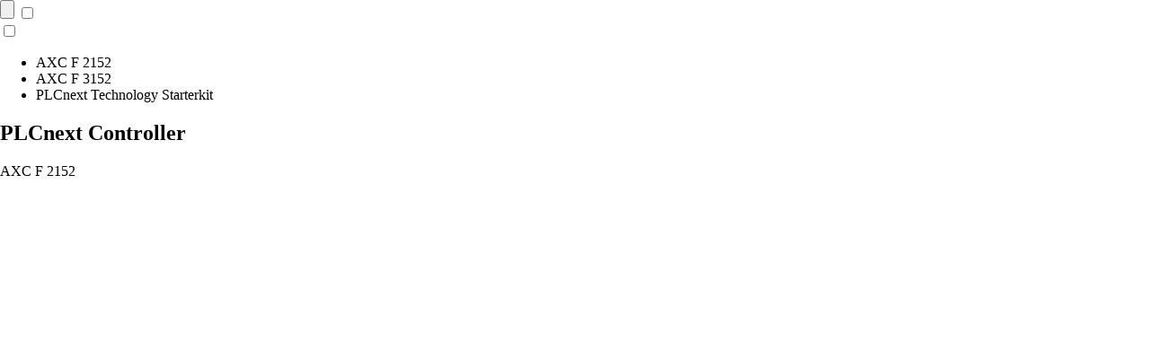

--- FILE ---
content_type: text/html
request_url: https://rd.phoenixcon.com/media/pxr_crisp/lp_open/index.html?r=en-us&cpn=murl_us-pxr_lp_open&murl=us-pxr_lp_open
body_size: 5766
content:
<!-- BEGIN: Top HTML -->
<!DOCTYPE html>

<head>
  <title>PXR - Phoenix Contact eXtended Reality</title>
  <!-- MRK 10.29.20 -->
<meta name="viewport" content="width=device-width, initial-scale=1, maximum-scale=1, minimum-scale="1">

  <!-- ?? Include both scripts below to support all browsers! -->

  <!-- Loads <model-viewer> for modern browsers: -->
  <script type="module"
      src="../resources/js/model-viewer-direct.js">
  </script>

  <!-- Loads <model-viewer> for old browsers like IE11: -->
  <script nomodule
      src="../resources/js/model-viewer-legacy.js">
  </script>

  <!-- The following libraries and polyfills are recommended to maximize browser support -->
  <!-- NOTE: you must adjust the paths as appropriate for your project -->
      
  <!-- ?? REQUIRED: Web Components polyfill to support Edge and Firefox < 63 -->
  <script src="../resources/js/webcomponents-loader.js"></script>

  <!-- ?? OPTIONAL: Intersection Observer polyfill for better performance in Safari and IE11 -->
  <script src="../resources/js/intersection-observer.js"></script>

  <!-- ?? OPTIONAL: Resize Observer polyfill improves resize behavior in non-Chrome browsers -->
  <script src="../resources/js/ResizeObserver.js"></script>
  
  <script src="../resources/js/jquery.min.js"></script>

  <script src="../resources/js/hammer.min.js"></script>

  <script src="../resources/js/qrcode.js"></script>
	
  <link rel="stylesheet" href="../resources/css/style.css">

 </head>
 
<body style='margin : 0px; overflow: hidden; '>

<div id="title"></div>

<!-- END: TITLE -->


<!-- BEGIN: WEBSITE -->

<input type="button" value="" id="website" onclick="window.parent.location.href='https://www.phoenixcontact.com/en-us/products/plcs-and-ios'"/>

<!-- END: WEBSITE -->

<!-- START: CRISP MENU -->


  <input type="checkbox" class="openSidebarMenu" id="openSidebarMenu">
  <label for="openSidebarMenu" class="sidebarIconToggle">
   </label>

  <div id="sidebarMenu">
    
  <input type="checkbox" class="openSidebarMenu" id="openSidebarMenu">
   <label for="openSidebarMenu" class="sidebarCloseIconToggle">
 </label>
 
  
    <ul class="sidebarMenuInner">
   <li onclick="window.location.href='index.html?'+realm;">AXC F 2152</a></li>
      <li onclick="window.location.href='index2.html?'+realm;">AXC F 3152</a></li>
      <li onclick="window.location.href='index3.html?'+realm;">PLCnext Technology Starterkit</a></li>
    </ul>
  </div>
  <!-- END: CRISP MENU -->


<!-- BEGIN: RESOURCE -->

<div id="resource"><h2>PLCnext Controller</h2>AXC F 2152</div>

<!-- END: RESOURCE -->
 
 <model-viewer  id="reveal"
				poster="axcf2152/loading.jpg"
				src="axcf2152/webxr/axcf2152.gltf" ios-src="axcf2152/axcf2152.usdz"
				ar
				camera-controls 
				camera-orbit="10deg 65deg 3m"
				min-camera-orbit="auto 0deg auto" max-camera-orbit="auto 180deg auto"
				ar-modes="webxr scene-viewer quick-look" 
				ar-scale="fixed"
				autoplay
                shadow-intensity=".5" 
				exposure=".75"
                alt="" background-color="#fff">
				
				
				<!--FRONT-->
				

				<!--BACK-->
			   
			    <!--RIGHT-->

				<!--LEFT-->
				
				<!--BOTTOM-->

				<!--TOP-->
				
				 <button slot="ar-button" <div id="spaceBtn" style="background: url(https://dam-mdc.phoenixcontact.com/asset/156443151564/2a5b70b8c1c5bc49bbce41d380e2b2e1/ui-viewinmyspace.png) no-repeat; z-index: 100; font-family: Arial, Helvetica, sans-serif; border:none; color: #fff; position: absolute; bottom: 16px; right: 16px; width:75px; height:75px;"></div>
				
				</button>
                  
  </model-viewer>
  
  
<script>

  const modelViewer = document.querySelector('#reveal');

 
 var box1 = document.getElementById('reveal')
	var divsToHide = document.getElementsByClassName("hotspot"); //divsToHide is an array
    var statusdiv = document.getElementById('statusdiv')
    var startx = 0
    var dist = 0
	
	
 
var myBlock = document.getElementById('reveal');

// create a simple instance on our object
var mc = new Hammer(myBlock);

// add a "PAN" recognizer to it (all directions)
mc.add( new Hammer.Pan({ direction: Hammer.DIRECTION_ALL, threshold: 0 }) );

// tie in the handler that will be called
mc.on("pan", handleDrag);

// poor choice here, but to keep it simple
// setting up a few vars to keep track of things.
// at issue is these values need to be encapsulated
// in some scope other than global.
var lastPosX = 0;
var lastPosY = 0;
var isDragging = false;
function handleDrag(ev) {
  
  // for convience, let's get a reference to our object
  var elem = ev.target;
  
  // DRAG STARTED
  // here, let's snag the current position
  // and keep track of the fact that we're dragging
  if ( ! isDragging ) {
    isDragging = true;
    lastPosX = elem.offsetLeft;
    lastPosY = elem.offsetTop;
    console.log("You, sir, are dragging me...");
	
      }

  
  // DRAG ENDED
  // this is where we simply forget we are dragging
  if (ev.isFinal) {
    isDragging = false;
    console.log("Much better. It's nice here.");
   
  }
}

 function showfeat()
{
if (document.getElementById('show-features').checked) 
  {
  for(var i = 0; i < divsToHide.length; i++){
        divsToHide[i].style.display = "block"; 
	}
  }
	else {
	for(var i = 0; i < divsToHide.length; i++){
	divsToHide[i].style.display = "none"; 
	}
  }
}
  
</script>

<!-- BEGIN: QR -->

<div id="qr"><script>
var url = window.location.href;
var qrcode = new QRCode(document.getElementById("qr"), {
	width : 150,
	height : 150
	
});
qrcode.makeCode(url);

</script>

</div>

<!-- END: QR -->
     
  <script src="../resources/js/detection.js"> </script>
  <script src="../resources/js/language/global.js"> </script>


</body>
</html><!-- END: Bottom HTML -->
